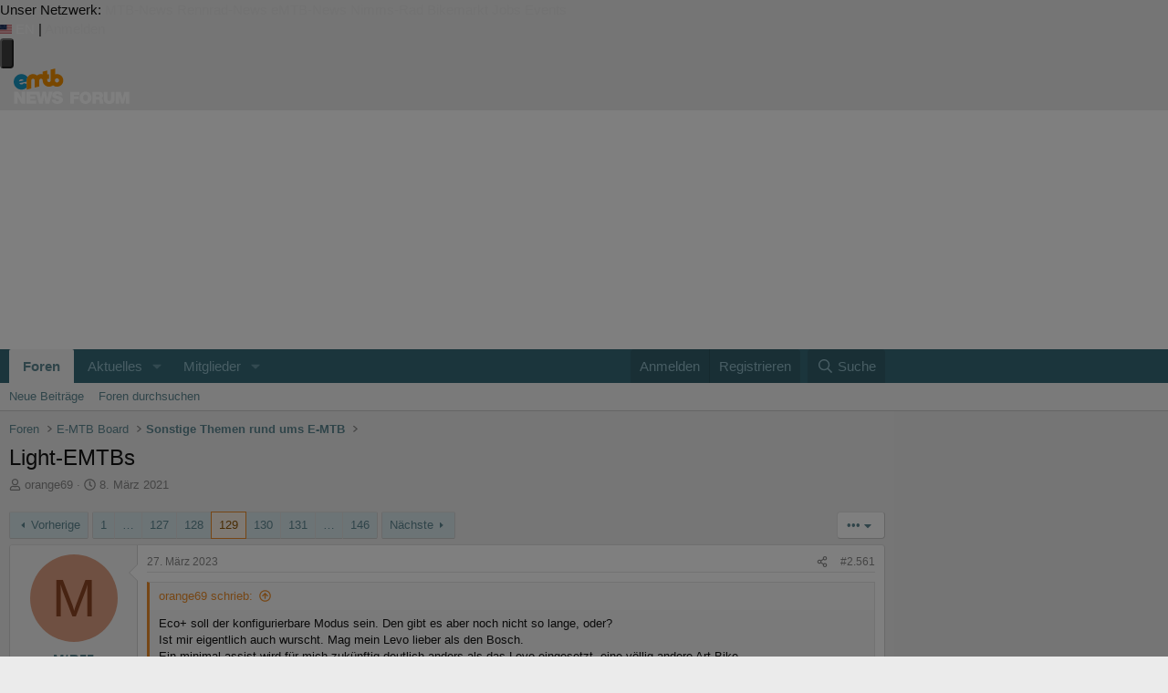

--- FILE ---
content_type: image/svg+xml
request_url: https://assets.emtb-news.de/menu/dist/5ed83861/img/sitelogos/emtbnews-forum-stacked.svg
body_size: 1417
content:
<svg width="766" height="235" viewBox="0 0 766 235" xmlns="http://www.w3.org/2000/svg" xml:space="preserve" style="fill-rule:evenodd;clip-rule:evenodd;stroke-linejoin:round;stroke-miterlimit:2"><path d="M.057 0h.22v-.272h.285v-.17H.277v-.089h.332v-.183H.057V0Z" style="fill:#fff;fill-rule:nonzero" transform="translate(368.41 232.93) scale(109.16782)"/><path d="M.036-.357c0 .218.145.374.362.374S.76-.139.76-.357.615-.731.398-.731s-.362.156-.362.374Zm.22 0c0-.159.086-.196.142-.196.056 0 .142.037.142.196s-.086.196-.142.196c-.056 0-.142-.037-.142-.196Z" style="fill:#fff;fill-rule:nonzero" transform="translate(431.727 232.93) scale(109.16782)"/><path d="M.057 0h.22v-.249h.117c.087 0 .093.071.099.139A.516.516 0 0 0 .511 0h.22C.711-.033.71-.118.707-.153.699-.242.662-.308.602-.331.675-.358.709-.436.709-.51c0-.135-.108-.204-.233-.204H.057V0Zm.22-.544H.38c.084 0 .109.026.109.071 0 .064-.056.071-.097.071H.277v-.142Z" style="fill:#fff;fill-rule:nonzero" transform="translate(514.258 232.93) scale(109.16782)"/><path d="M.705-.714h-.22v.389c0 .073 0 .164-.104.164-.107 0-.107-.091-.107-.164v-.389h-.22v.438c0 .198.108.293.326.293.218 0 .325-.095.325-.293v-.438Z" style="fill:#fff;fill-rule:nonzero" transform="translate(590.785 232.93) scale(109.16782)"/><path d="M.056 0h.208v-.458h.002L.39 0h.164l.124-.458H.68V0h.208v-.714H.575l-.102.42H.471l-.102-.42H.056V0Z" style="fill:#fff;fill-rule:nonzero" transform="translate(668.185 232.93) scale(109.16782)"/><path d="m176.668 276.047-31.121-7.821c-4.7 8.074-13.44 13.519-23.455 13.519-9.994 0-18.688-5.407-23.407-13.446l77.983-15.671v-17.562h.161a65.39 65.39 0 0 1 9.379-29.624c-14.782-19.27-38.007-31.733-64.118-31.733-44.593 0-80.866 36.278-80.866 80.865 0 44.594 36.273 80.866 80.866 80.866 21.019 0 40.185-8.072 54.577-21.271v-38.122h.001Zm-54.578-48.634c9.682 0 18.162 5.072 22.961 12.71L95.31 250.12c2.131-12.874 13.29-22.707 26.78-22.707Z" style="fill:#1897c4;fill-rule:nonzero" transform="matrix(.63375 0 0 .63375 -25.994 -72.47)"/><path d="M492.99 173.73c-6.142 0-12.078.863-17.726 2.447v-61l-48.061 12.082v112.255c0 9.775-7.949 17.726-17.725 17.726-9.771 0-17.727-7.951-17.727-17.726v-15.289h17.727v-48.061h-17.727v-39.993l-48.059 12.077v27.914a65.215 65.215 0 0 0-17.727-2.454c-15.838 0-30.389 5.631-41.755 14.986-11.368-9.356-25.918-14.986-41.754-14.986-34.787 0-63.331 27.143-65.625 61.356h-.161v100.374l48.061-12.077v-83.86c0-9.776 7.951-17.727 17.727-17.727 9.768 0 17.725 7.951 17.725 17.727v74.956l48.059-12.084v-62.872c0-9.776 7.958-17.727 17.727-17.727 9.776 0 17.727 7.951 17.727 17.727v.013c0 36.271 29.506 65.791 65.785 65.791 15.838 0 30.395-5.638 41.754-14.994 11.368 9.356 25.918 14.994 41.757 14.994 36.279 0 65.784-29.52 65.784-65.791-.002-36.274-29.508-65.784-65.786-65.784Zm0 87.888c-12.206 0-22.106-9.898-22.106-22.104 0-12.207 9.9-22.105 22.106-22.105 12.212 0 22.105 9.898 22.105 22.105 0 12.206-9.894 22.104-22.105 22.104Z" style="fill:#f28f00;fill-rule:nonzero" transform="matrix(.63375 0 0 .63375 -25.994 -72.47)"/><path d="M123.667 423.424h-.362L85.49 356.213h-40.9v125.625h37.811v-68.621h.364l39.808 68.621h38.905V356.213h-37.811v67.211ZM408.903 356.213l-16.184 78.645h-.357l-15.274-78.645h-35.265l-15.629 77.591h-.37l-15.816-77.591H175.109v125.625h101.274v-32.192h-61.285v-15.668h53.105V404.07h-53.105v-15.66h64.69l26.225 93.428h39.079l13.642-76.541h.358l14.001 76.541h38.894l36.365-125.625h-39.449ZM518.875 405.297c-18.355-4.92-36.909-6.859-37.635-15.833 0-7.037 8.919-8.443 14.37-8.443 3.997 0 8.536.875 11.818 3.165 3.269 2.114 5.453 5.278 4.724 10.034h37.808c-1.099-30.616-25.991-41.002-54.178-41.002-26.72 0-52.353 12.496-52.353 41.527 0 25.332 23.45 30.79 44.001 36.422 22.352 6.153 27.989 7.918 27.989 14.424 0 9.328-10.002 11.442-16.54 11.442-7.452 0-16.186-1.591-19.085-9.152-.912-2.29-1.455-5.103-1.455-8.266h-39.993c.357 40.114 42.348 45.208 57.077 45.208 28.901 0 59.987-10.554 59.987-43.28.002-23.048-18.18-31.317-36.535-36.246Z" style="fill:#fff;fill-rule:nonzero" transform="matrix(.63375 0 0 .63375 -25.994 -72.47)"/></svg>
